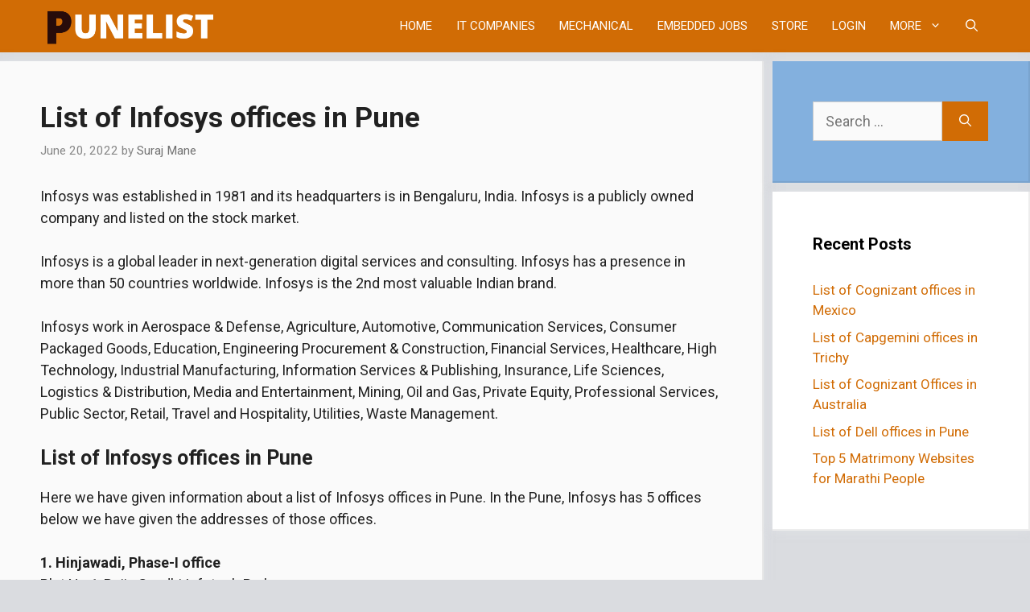

--- FILE ---
content_type: application/javascript; charset=utf-8
request_url: https://fundingchoicesmessages.google.com/f/AGSKWxXMWKw5QglsW8bgiVA9vSV5HxEzPuoXIogv-sjdAGSsTIyahx3rmScy9SSFB048QBDkdsZq7Putym94vu8F8sjxDiS390gbtYmVQ3OmqMOtznJVeGWOoFFhxhcsTo1-VORf2QR_ulJuT3lxLAvbgItXd0F2PrWcxlQqhZrg9GC79YxQrF7Av1bAf17v/_/expop.js/inad./ads/header./ads11./adremote.
body_size: -1291
content:
window['026dc190-a122-4387-ab1b-24cfc65b29f1'] = true;